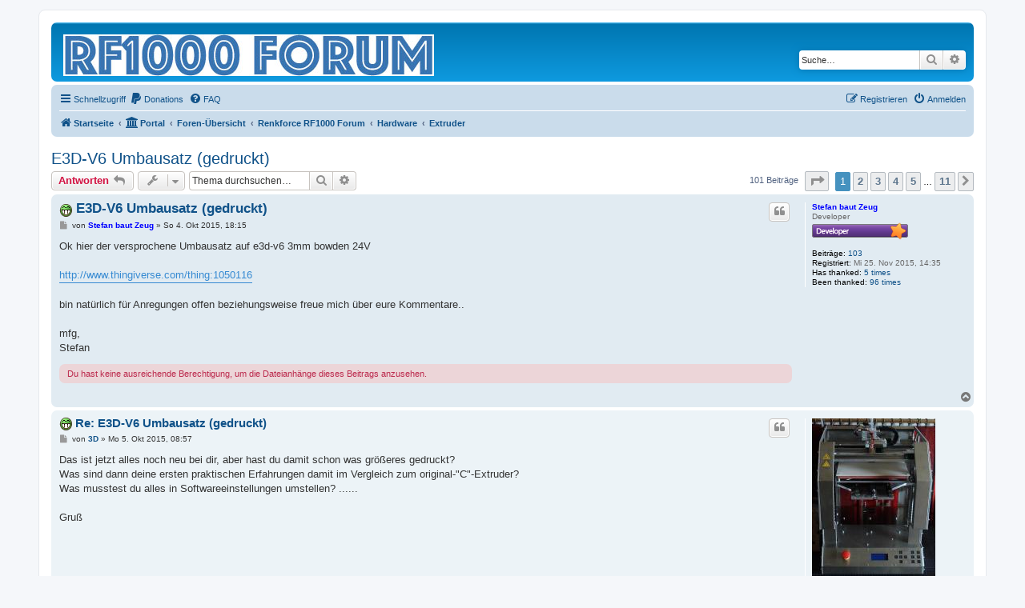

--- FILE ---
content_type: text/html; charset=UTF-8
request_url: https://www.rf1000.de/viewtopic.php?t=816
body_size: 11181
content:
<!DOCTYPE html>
<html dir="ltr" lang="de">
<head>
<meta charset="utf-8" />
<meta http-equiv="X-UA-Compatible" content="IE=edge">
<meta name="viewport" content="width=device-width, initial-scale=1" />

<title>E3D-V6 Umbausatz (gedruckt) - </title>

	<link rel="alternate" type="application/atom+xml" title="Feed - " href="/feed?sid=357c3172ae622e0a7ea6402104cbb895">			<link rel="alternate" type="application/atom+xml" title="Feed - Neue Themen" href="/feed/topics?sid=357c3172ae622e0a7ea6402104cbb895">		<link rel="alternate" type="application/atom+xml" title="Feed - Forum - Extruder" href="/feed/forum/23?sid=357c3172ae622e0a7ea6402104cbb895">	<link rel="alternate" type="application/atom+xml" title="Feed - Thema - E3D-V6 Umbausatz (gedruckt)" href="/feed/topic/816?sid=357c3172ae622e0a7ea6402104cbb895">	
	<link rel="canonical" href="https://www.rf1000.de/viewtopic.php?t=816">

<!--
	phpBB style name: prosilver
	Based on style:   prosilver (this is the default phpBB3 style)
	Original author:  Tom Beddard ( http://www.subBlue.com/ )
	Modified by:
-->

<link href="./assets/css/font-awesome.min.css?assets_version=266" rel="stylesheet">
<link href="./styles/prosilver/theme/stylesheet.css?assets_version=266" rel="stylesheet">
<link href="./styles/prosilver/theme/de/stylesheet.css?assets_version=266" rel="stylesheet">




<!--[if lte IE 9]>
	<link href="./styles/prosilver/theme/tweaks.css?assets_version=266" rel="stylesheet">
<![endif]-->


<link href="./ext/alex75/blinknewpmandnotify/styles/prosilver/theme/blinknotify.css?assets_version=266" rel="stylesheet" media="screen">
<link href="./ext/dmzx/mchat/styles/prosilver/theme/mchat.css?assets_version=266" rel="stylesheet" media="screen">
<link href="./ext/ongray/pnlightbox/styles/prosilver/theme/pnlightbox.css?assets_version=266" rel="stylesheet" media="screen">
<link href="./ext/phpbb/pages/styles/prosilver/theme/pages_common.css?assets_version=266" rel="stylesheet" media="screen">
<link href="./ext/skouat/ppde/styles/all/theme/donation.css?assets_version=266" rel="stylesheet" media="screen">



</head>
<body id="phpbb" class="nojs notouch section-viewtopic ltr ">


<div id="wrap" class="wrap">
	<a id="top" class="top-anchor" accesskey="t"></a>
	<div id="page-header">
		<div class="headerbar" role="banner">
					<div class="inner">

			<div id="site-description" class="site-description">
		<a id="logo" class="logo" href="https://www.rf1000.de/portal" title="Startseite">
					<span class="site_logo"></span>
				</a>
				<h1></h1>
				<p></p>
				<p class="skiplink"><a href="#start_here">Zum Inhalt</a></p>
			</div>

									<div id="search-box" class="search-box search-header" role="search">
				<form action="./search.php?sid=357c3172ae622e0a7ea6402104cbb895" method="get" id="search">
				<fieldset>
					<input name="keywords" id="keywords" type="search" maxlength="128" title="Suche nach Wörtern" class="inputbox search tiny" size="20" value="" placeholder="Suche…" />
					<button class="button button-search" type="submit" title="Suche">
						<i class="icon fa-search fa-fw" aria-hidden="true"></i><span class="sr-only">Suche</span>
					</button>
					<a href="./search.php?sid=357c3172ae622e0a7ea6402104cbb895" class="button button-search-end" title="Erweiterte Suche">
						<i class="icon fa-cog fa-fw" aria-hidden="true"></i><span class="sr-only">Erweiterte Suche</span>
					</a>
					<input type="hidden" name="sid" value="357c3172ae622e0a7ea6402104cbb895" />

				</fieldset>
				</form>
			</div>
						
			</div>
					</div>
				<div class="navbar" role="navigation">
	<div class="inner">

	<ul id="nav-main" class="nav-main linklist" role="menubar">

		<li id="quick-links" class="quick-links dropdown-container responsive-menu" data-skip-responsive="true">
			<a href="#" class="dropdown-trigger">
				<i class="icon fa-bars fa-fw" aria-hidden="true"></i><span>Schnellzugriff</span>
			</a>
			<div class="dropdown">
				<div class="pointer"><div class="pointer-inner"></div></div>
				<ul class="dropdown-contents" role="menu">
					
											<li class="separator"></li>
																									<li>
								<a href="./search.php?search_id=unanswered&amp;sid=357c3172ae622e0a7ea6402104cbb895" role="menuitem">
									<i class="icon fa-file-o fa-fw icon-gray" aria-hidden="true"></i><span>Unbeantwortete Themen</span>
								</a>
							</li>
							<li>
								<a href="./search.php?search_id=active_topics&amp;sid=357c3172ae622e0a7ea6402104cbb895" role="menuitem">
									<i class="icon fa-file-o fa-fw icon-blue" aria-hidden="true"></i><span>Aktive Themen</span>
								</a>
							</li>
							<li class="separator"></li>
							<li>
								<a href="./search.php?sid=357c3172ae622e0a7ea6402104cbb895" role="menuitem">
									<i class="icon fa-search fa-fw" aria-hidden="true"></i><span>Suche</span>
								</a>
							</li>
					
										<li class="separator"></li>

									</ul>
			</div>
		</li>

			<li>
		<a href="/donate?sid=357c3172ae622e0a7ea6402104cbb895" rel="help" title="Donations" role="menuitem">
			<i class="icon fa-paypal fa-fw" aria-hidden="true"></i><span>Donations</span>
		</a>
	</li>
		<li data-skip-responsive="true">
			<a href="/help/faq?sid=357c3172ae622e0a7ea6402104cbb895" rel="help" title="Häufig gestellte Fragen" role="menuitem">
				<i class="icon fa-question-circle fa-fw" aria-hidden="true"></i><span>FAQ</span>
			</a>
		</li>
						
			<li class="rightside"  data-skip-responsive="true">
			<a href="./ucp.php?mode=login&amp;redirect=viewtopic.php%3Ft%3D816&amp;sid=357c3172ae622e0a7ea6402104cbb895" title="Anmelden" accesskey="x" role="menuitem">
				<i class="icon fa-power-off fa-fw" aria-hidden="true"></i><span>Anmelden</span>
			</a>
		</li>
					<li class="rightside" data-skip-responsive="true">
				<a href="./ucp.php?mode=register&amp;sid=357c3172ae622e0a7ea6402104cbb895" role="menuitem">
					<i class="icon fa-pencil-square-o  fa-fw" aria-hidden="true"></i><span>Registrieren</span>
				</a>
			</li>
						</ul>

	<ul id="nav-breadcrumbs" class="nav-breadcrumbs linklist navlinks" role="menubar">
				
		
		<li class="breadcrumbs" itemscope itemtype="https://schema.org/BreadcrumbList">

							<span class="crumb" itemtype="https://schema.org/ListItem" itemprop="itemListElement" itemscope><a itemprop="item" href="https://www.rf1000.de/portal" data-navbar-reference="home"><i class="icon fa-home fa-fw" aria-hidden="true"></i><span itemprop="name">Startseite</span></a><meta itemprop="position" content="1" /></span>
			
			<span class="crumb"><a href="/portal?sid=357c3172ae622e0a7ea6402104cbb895" data-navbar-reference="portal"><i class="icon fa-university fa-fw" aria-hidden="true"></i><span>Portal</span></a></span>				<span class="crumb" itemtype="https://schema.org/ListItem" itemprop="itemListElement" itemscope><a itemprop="item" href="./index.php?sid=357c3172ae622e0a7ea6402104cbb895" accesskey="h" data-navbar-reference="index"><span itemprop="name">Foren-Übersicht</span></a><meta itemprop="position" content="2" /></span>

											
								<span class="crumb" itemtype="https://schema.org/ListItem" itemprop="itemListElement" itemscope data-forum-id="1"><a itemprop="item" href="./viewforum.php?f=1&amp;sid=357c3172ae622e0a7ea6402104cbb895"><span itemprop="name">Renkforce RF1000 Forum</span></a><meta itemprop="position" content="3" /></span>
															
								<span class="crumb" itemtype="https://schema.org/ListItem" itemprop="itemListElement" itemscope data-forum-id="4"><a itemprop="item" href="./viewforum.php?f=4&amp;sid=357c3172ae622e0a7ea6402104cbb895"><span itemprop="name">Hardware</span></a><meta itemprop="position" content="4" /></span>
															
								<span class="crumb" itemtype="https://schema.org/ListItem" itemprop="itemListElement" itemscope data-forum-id="23"><a itemprop="item" href="./viewforum.php?f=23&amp;sid=357c3172ae622e0a7ea6402104cbb895"><span itemprop="name">Extruder</span></a><meta itemprop="position" content="5" /></span>
							
					</li>

		
					<li class="rightside responsive-search">
				<a href="./search.php?sid=357c3172ae622e0a7ea6402104cbb895" title="Zeigt die erweiterten Suchoptionen an" role="menuitem">
					<i class="icon fa-search fa-fw" aria-hidden="true"></i><span class="sr-only">Suche</span>
				</a>
			</li>
			</ul>

	</div>
</div>
	</div>

	
	<a id="start_here" class="anchor"></a>
	<div id="page-body" class="page-body" role="main">
		
		
<h2 class="topic-title"><a href="./viewtopic.php?t=816&amp;sid=357c3172ae622e0a7ea6402104cbb895">E3D-V6 Umbausatz (gedruckt)</a></h2>
<!-- NOTE: remove the style="display: none" when you want to have the forum description on the topic body -->
<div style="display: none !important;">Hier geht es ausschliesslich um die Extruder und Kühlung des Filamnts des RF1000. Fragen und Probleme sowie Verbesserungen können hier diskutiert werden<br /></div>


<div class="action-bar bar-top">
	
			<a href="./posting.php?mode=reply&amp;t=816&amp;sid=357c3172ae622e0a7ea6402104cbb895" class="button" title="Antwort erstellen">
							<span>Antworten</span> <i class="icon fa-reply fa-fw" aria-hidden="true"></i>
					</a>
	
			<div class="dropdown-container dropdown-button-control topic-tools">
		<span title="Themen-Optionen" class="button button-secondary dropdown-trigger dropdown-select">
			<i class="icon fa-wrench fa-fw" aria-hidden="true"></i>
			<span class="caret"><i class="icon fa-sort-down fa-fw" aria-hidden="true"></i></span>
		</span>
		<div class="dropdown">
			<div class="pointer"><div class="pointer-inner"></div></div>
			<ul class="dropdown-contents">
																												<li>
					<a href="./viewtopic.php?t=816&amp;sid=357c3172ae622e0a7ea6402104cbb895&amp;view=print" title="Druckansicht" accesskey="p">
						<i class="icon fa-print fa-fw" aria-hidden="true"></i><span>Druckansicht</span>
					</a>
				</li>
											</ul>
		</div>
	</div>
	
			<div class="search-box" role="search">
			<form method="get" id="topic-search" action="./search.php?sid=357c3172ae622e0a7ea6402104cbb895">
			<fieldset>
				<input class="inputbox search tiny"  type="search" name="keywords" id="search_keywords" size="20" placeholder="Thema durchsuchen…" />
				<button class="button button-search" type="submit" title="Suche">
					<i class="icon fa-search fa-fw" aria-hidden="true"></i><span class="sr-only">Suche</span>
				</button>
				<a href="./search.php?sid=357c3172ae622e0a7ea6402104cbb895" class="button button-search-end" title="Erweiterte Suche">
					<i class="icon fa-cog fa-fw" aria-hidden="true"></i><span class="sr-only">Erweiterte Suche</span>
				</a>
				<input type="hidden" name="t" value="816" />
<input type="hidden" name="sf" value="msgonly" />
<input type="hidden" name="sid" value="357c3172ae622e0a7ea6402104cbb895" />

			</fieldset>
			</form>
		</div>
	
			<div class="pagination">
			101 Beiträge
							<ul>
	<li class="dropdown-container dropdown-button-control dropdown-page-jump page-jump">
		<a class="button button-icon-only dropdown-trigger" href="#" title="Klicke, um auf Seite … zu gehen" role="button"><i class="icon fa-level-down fa-rotate-270" aria-hidden="true"></i><span class="sr-only">Seite <strong>1</strong> von <strong>11</strong></span></a>
		<div class="dropdown">
			<div class="pointer"><div class="pointer-inner"></div></div>
			<ul class="dropdown-contents">
				<li>Gehe zu Seite:</li>
				<li class="page-jump-form">
					<input type="number" name="page-number" min="1" max="999999" title="Gib die Nummer der Seite an, zu der du gehen möchtest." class="inputbox tiny" data-per-page="10" data-base-url=".&#x2F;viewtopic.php&#x3F;t&#x3D;816&amp;amp&#x3B;sid&#x3D;357c3172ae622e0a7ea6402104cbb895" data-start-name="start" />
					<input class="button2" value="Los" type="button" />
				</li>
			</ul>
		</div>
	</li>
		<li class="active"><span>1</span></li>
				<li><a class="button" href="./viewtopic.php?t=816&amp;sid=357c3172ae622e0a7ea6402104cbb895&amp;start=10" role="button">2</a></li>
				<li><a class="button" href="./viewtopic.php?t=816&amp;sid=357c3172ae622e0a7ea6402104cbb895&amp;start=20" role="button">3</a></li>
				<li><a class="button" href="./viewtopic.php?t=816&amp;sid=357c3172ae622e0a7ea6402104cbb895&amp;start=30" role="button">4</a></li>
				<li><a class="button" href="./viewtopic.php?t=816&amp;sid=357c3172ae622e0a7ea6402104cbb895&amp;start=40" role="button">5</a></li>
			<li class="ellipsis" role="separator"><span>…</span></li>
				<li><a class="button" href="./viewtopic.php?t=816&amp;sid=357c3172ae622e0a7ea6402104cbb895&amp;start=100" role="button">11</a></li>
				<li class="arrow next"><a class="button button-icon-only" href="./viewtopic.php?t=816&amp;sid=357c3172ae622e0a7ea6402104cbb895&amp;start=10" rel="next" role="button"><i class="icon fa-chevron-right fa-fw" aria-hidden="true"></i><span class="sr-only">Nächste</span></a></li>
	</ul>
					</div>
		</div>




			<div id="p7834" class="post has-profile bg2">
		<div class="inner">

		<dl class="postprofile" id="profile7834">
			<dt class="has-profile-rank no-avatar">
				<div class="avatar-container">
																			</div>
								<a href="./memberlist.php?mode=viewprofile&amp;u=179&amp;sid=357c3172ae622e0a7ea6402104cbb895" style="color: #0000FF;" class="username-coloured">Stefan baut Zeug</a>							</dt>

						<dd class="profile-rank">Developer<br /><img src="./images/ranks/developer.png" alt="Developer" title="Developer" /></dd>			
		<dd class="profile-posts"><strong>Beiträge:</strong> <a href="./search.php?author_id=179&amp;sr=posts&amp;sid=357c3172ae622e0a7ea6402104cbb895">103</a></dd>		<dd class="profile-joined"><strong>Registriert:</strong> Mi 25. Nov 2015, 14:35</dd>		
		
						    <dd class="profile-posts" data-user-give-id="179"><strong>Has&nbsp;thanked:</strong> <a href="/thankslist/givens/179/true?tslash=&amp;sid=357c3172ae622e0a7ea6402104cbb895">5 times</a></dd>
    <dd class="profile-posts" data-user-receive-id="179"><strong>Been&nbsp;thanked:</strong> <a href="/thankslist/givens/179/false?tslash=&amp;sid=357c3172ae622e0a7ea6402104cbb895">96 times</a></dd>

						
		</dl>

		<div class="postbody">
						<div id="post_content7834">

					<h3 class="first">
							<img src="./images/icons/smile/mrgreen.gif" width="16" height="16" alt="" title="">
						<a href="./viewtopic.php?p=7834&amp;sid=357c3172ae622e0a7ea6402104cbb895#p7834">E3D-V6 Umbausatz (gedruckt)</a>
		</h3>

													<ul class="post-buttons">
																																									<li>
							<a href="./posting.php?mode=quote&amp;p=7834&amp;sid=357c3172ae622e0a7ea6402104cbb895" title="Mit Zitat antworten" class="button button-icon-only">
								<i class="icon fa-quote-left fa-fw" aria-hidden="true"></i><span class="sr-only">Zitieren</span>
							</a>
						</li>
															</ul>
							
						<p class="author">
									<a class="unread" href="./viewtopic.php?p=7834&amp;sid=357c3172ae622e0a7ea6402104cbb895#p7834" title="Beitrag">
						<i class="icon fa-file fa-fw icon-lightgray icon-md" aria-hidden="true"></i><span class="sr-only">Beitrag</span>
					</a>
								<span class="responsive-hide">von <strong><a href="./memberlist.php?mode=viewprofile&amp;u=179&amp;sid=357c3172ae622e0a7ea6402104cbb895" style="color: #0000FF;" class="username-coloured">Stefan baut Zeug</a></strong> &raquo; </span><time datetime="2015-10-04T16:15:21+00:00">So 4. Okt 2015, 18:15</time>
			</p>
			
			
			
			
			<div class="content">Ok hier der versprochene Umbausatz auf e3d-v6 3mm bowden 24V<br>
<br>
<a href="http://www.thingiverse.com/thing:1050116" class="postlink">http://www.thingiverse.com/thing:1050116</a><br>
<br>
bin natürlich für Anregungen offen beziehungsweise freue mich über eure Kommentare..<br>
<br>
mfg,<br>
Stefan</div>

			
			
						<div class="rules">Du hast keine ausreichende Berechtigung, um die Dateianhänge dieses Beitrags anzusehen.</div>			
						<div id='list_thanks7834'>
</div>
<div id='div_post_reput7834'>
</div>

										
						</div>

		</div>

				<div class="back2top">
						<a href="#top" class="top" title="Nach oben">
				<i class="icon fa-chevron-circle-up fa-fw icon-gray" aria-hidden="true"></i>
				<span class="sr-only">Nach oben</span>
			</a>
					</div>
		
		</div>
	</div>

				<div id="p7848" class="post has-profile bg1">
		<div class="inner">

		<dl class="postprofile" id="profile7848">
			<dt class="has-profile-rank has-avatar">
				<div class="avatar-container">
																<a href="./memberlist.php?mode=viewprofile&amp;u=81&amp;sid=357c3172ae622e0a7ea6402104cbb895" class="avatar"><img class="avatar" src="./download/file.php?avatar=81_1448458424.jpg" width="154" height="200" alt="Benutzeravatar" /></a>														</div>
								<a href="./memberlist.php?mode=viewprofile&amp;u=81&amp;sid=357c3172ae622e0a7ea6402104cbb895" class="username">3D</a>							</dt>

						<dd class="profile-rank">Profi 3D-Drucker<br /><img src="./images/ranks/rank6.png" alt="Profi 3D-Drucker" title="Profi 3D-Drucker" /></dd>			
		<dd class="profile-posts"><strong>Beiträge:</strong> <a href="./search.php?author_id=81&amp;sr=posts&amp;sid=357c3172ae622e0a7ea6402104cbb895">334</a></dd>		<dd class="profile-joined"><strong>Registriert:</strong> Do 18. Sep 2014, 04:34</dd>		
		
						    <dd class="profile-posts" data-user-give-id="81"><strong>Has&nbsp;thanked:</strong> <a href="/thankslist/givens/81/true?tslash=&amp;sid=357c3172ae622e0a7ea6402104cbb895">11 times</a></dd>
    <dd class="profile-posts" data-user-receive-id="81"><strong>Been&nbsp;thanked:</strong> <a href="/thankslist/givens/81/false?tslash=&amp;sid=357c3172ae622e0a7ea6402104cbb895">349 times</a></dd>

						
		</dl>

		<div class="postbody">
						<div id="post_content7848">

					<h3 >
							<img src="./images/icons/smile/mrgreen.gif" width="16" height="16" alt="" title="">
						<a href="./viewtopic.php?p=7848&amp;sid=357c3172ae622e0a7ea6402104cbb895#p7848">Re: E3D-V6 Umbausatz (gedruckt)</a>
		</h3>

													<ul class="post-buttons">
																																									<li>
							<a href="./posting.php?mode=quote&amp;p=7848&amp;sid=357c3172ae622e0a7ea6402104cbb895" title="Mit Zitat antworten" class="button button-icon-only">
								<i class="icon fa-quote-left fa-fw" aria-hidden="true"></i><span class="sr-only">Zitieren</span>
							</a>
						</li>
															</ul>
							
						<p class="author">
									<a class="unread" href="./viewtopic.php?p=7848&amp;sid=357c3172ae622e0a7ea6402104cbb895#p7848" title="Beitrag">
						<i class="icon fa-file fa-fw icon-lightgray icon-md" aria-hidden="true"></i><span class="sr-only">Beitrag</span>
					</a>
								<span class="responsive-hide">von <strong><a href="./memberlist.php?mode=viewprofile&amp;u=81&amp;sid=357c3172ae622e0a7ea6402104cbb895" class="username">3D</a></strong> &raquo; </span><time datetime="2015-10-05T06:57:32+00:00">Mo 5. Okt 2015, 08:57</time>
			</p>
			
			
			
			
			<div class="content">Das ist jetzt alles noch neu bei dir, aber hast du damit schon was größeres gedruckt?<br>
Was sind dann deine ersten praktischen Erfahrungen damit im Vergleich zum original-"C"-Extruder?<br>
Was musstest du alles in Softwareeinstellungen umstellen? ......<br>
<br>
Gruß</div>

			
			
									
						<div id='list_thanks7848'>
</div>
<div id='div_post_reput7848'>
</div>

										
						</div>

		</div>

				<div class="back2top">
						<a href="#top" class="top" title="Nach oben">
				<i class="icon fa-chevron-circle-up fa-fw icon-gray" aria-hidden="true"></i>
				<span class="sr-only">Nach oben</span>
			</a>
					</div>
		
		</div>
	</div>

				<div id="p7858" class="post has-profile bg2">
		<div class="inner">

		<dl class="postprofile" id="profile7858">
			<dt class="has-profile-rank has-avatar">
				<div class="avatar-container">
																<a href="./memberlist.php?mode=viewprofile&amp;u=407&amp;sid=357c3172ae622e0a7ea6402104cbb895" class="avatar"><img class="avatar" src="./download/file.php?avatar=407_1448458901.jpg" width="198" height="200" alt="Benutzeravatar" /></a>														</div>
								<a href="./memberlist.php?mode=viewprofile&amp;u=407&amp;sid=357c3172ae622e0a7ea6402104cbb895" style="color: #0000FF;" class="username-coloured">R3D3</a>							</dt>

						<dd class="profile-rank">Developer<br /><img src="./images/ranks/developer.png" alt="Developer" title="Developer" /></dd>			
		<dd class="profile-posts"><strong>Beiträge:</strong> <a href="./search.php?author_id=407&amp;sr=posts&amp;sid=357c3172ae622e0a7ea6402104cbb895">493</a></dd>		<dd class="profile-joined"><strong>Registriert:</strong> Mo 26. Jan 2015, 13:41</dd>		
		
											<dd class="profile-custom-field profile-phpbb_location"><strong>Wohnort:</strong> München</dd>
							    <dd class="profile-posts" data-user-give-id="407"><strong>Has&nbsp;thanked:</strong> <a href="/thankslist/givens/407/true?tslash=&amp;sid=357c3172ae622e0a7ea6402104cbb895">37 times</a></dd>
    <dd class="profile-posts" data-user-receive-id="407"><strong>Been&nbsp;thanked:</strong> <a href="/thankslist/givens/407/false?tslash=&amp;sid=357c3172ae622e0a7ea6402104cbb895">537 times</a></dd>

						
		</dl>

		<div class="postbody">
						<div id="post_content7858">

					<h3 >
							<img src="./images/icons/smile/mrgreen.gif" width="16" height="16" alt="" title="">
						<a href="./viewtopic.php?p=7858&amp;sid=357c3172ae622e0a7ea6402104cbb895#p7858">Re: E3D-V6 Umbausatz (gedruckt)</a>
		</h3>

													<ul class="post-buttons">
																																									<li>
							<a href="./posting.php?mode=quote&amp;p=7858&amp;sid=357c3172ae622e0a7ea6402104cbb895" title="Mit Zitat antworten" class="button button-icon-only">
								<i class="icon fa-quote-left fa-fw" aria-hidden="true"></i><span class="sr-only">Zitieren</span>
							</a>
						</li>
															</ul>
							
						<p class="author">
									<a class="unread" href="./viewtopic.php?p=7858&amp;sid=357c3172ae622e0a7ea6402104cbb895#p7858" title="Beitrag">
						<i class="icon fa-file fa-fw icon-lightgray icon-md" aria-hidden="true"></i><span class="sr-only">Beitrag</span>
					</a>
								<span class="responsive-hide">von <strong><a href="./memberlist.php?mode=viewprofile&amp;u=407&amp;sid=357c3172ae622e0a7ea6402104cbb895" style="color: #0000FF;" class="username-coloured">R3D3</a></strong> &raquo; </span><time datetime="2015-10-05T10:10:08+00:00">Mo 5. Okt 2015, 12:10</time>
			</p>
			
			
			
			
			<div class="content">Klingt spannend... insbesondere die Verwendung von (welchem?) Kunststoff in der Nähe des an sich heißen Extruders...</div>

			
			
									
						<div id='list_thanks7858'>
</div>
<div id='div_post_reput7858'>
</div>

							<div id="sig7858" class="signature">Schönen Gruß - R3D3  <img class="smilies" src="./images/smilies/victory.gif" width="30" height="23" alt=":victory:" title=":victory:"> <br>
<br>
<span style="font-size: 85%; line-height: 116%;"><em class="text-italics"><strong class="text-strong">RF1000 | C-FW 1.46.03 dual | plus noch:</strong></em> <br>
- <a href="http://www.rf1000.de/24/15#p56" class="postlink"><strong class="text-strong">Z-Endschalter "+"</strong></a>, <strong class="text-strong">Not-Aus, Erhöhte X-Schleppkette</strong><br>
- <a href="https://www.rf1000.de/viewtopic.php?p=5628#p5628" class="postlink">Dual Extruder</a>; angepasste Einhausung; <a href="https://www.rf1000.de/viewtopic.php?p=5687#p5687" class="postlink">Boardkühlung</a>, <br>
- <a href="https://www.rf1000.de/viewtopic.php?p=6497#p6497" class="postlink">Dauerdruckplatte</a>, Extrudermotorlüfter<br>
</span></div>			
						</div>

		</div>

				<div class="back2top">
						<a href="#top" class="top" title="Nach oben">
				<i class="icon fa-chevron-circle-up fa-fw icon-gray" aria-hidden="true"></i>
				<span class="sr-only">Nach oben</span>
			</a>
					</div>
		
		</div>
	</div>

				<div id="p7866" class="post has-profile bg1">
		<div class="inner">

		<dl class="postprofile" id="profile7866">
			<dt class="has-profile-rank no-avatar">
				<div class="avatar-container">
																			</div>
								<a href="./memberlist.php?mode=viewprofile&amp;u=179&amp;sid=357c3172ae622e0a7ea6402104cbb895" style="color: #0000FF;" class="username-coloured">Stefan baut Zeug</a>							</dt>

						<dd class="profile-rank">Developer<br /><img src="./images/ranks/developer.png" alt="Developer" title="Developer" /></dd>			
		<dd class="profile-posts"><strong>Beiträge:</strong> <a href="./search.php?author_id=179&amp;sr=posts&amp;sid=357c3172ae622e0a7ea6402104cbb895">103</a></dd>		<dd class="profile-joined"><strong>Registriert:</strong> Mi 25. Nov 2015, 14:35</dd>		
		
						    <dd class="profile-posts" data-user-give-id="179"><strong>Has&nbsp;thanked:</strong> <a href="/thankslist/givens/179/true?tslash=&amp;sid=357c3172ae622e0a7ea6402104cbb895">5 times</a></dd>
    <dd class="profile-posts" data-user-receive-id="179"><strong>Been&nbsp;thanked:</strong> <a href="/thankslist/givens/179/false?tslash=&amp;sid=357c3172ae622e0a7ea6402104cbb895">96 times</a></dd>

						
		</dl>

		<div class="postbody">
						<div id="post_content7866">

					<h3 >
							<img src="./images/icons/smile/mrgreen.gif" width="16" height="16" alt="" title="">
						<a href="./viewtopic.php?p=7866&amp;sid=357c3172ae622e0a7ea6402104cbb895#p7866">Re: E3D-V6 Umbausatz (gedruckt)</a>
		</h3>

													<ul class="post-buttons">
																																									<li>
							<a href="./posting.php?mode=quote&amp;p=7866&amp;sid=357c3172ae622e0a7ea6402104cbb895" title="Mit Zitat antworten" class="button button-icon-only">
								<i class="icon fa-quote-left fa-fw" aria-hidden="true"></i><span class="sr-only">Zitieren</span>
							</a>
						</li>
															</ul>
							
						<p class="author">
									<a class="unread" href="./viewtopic.php?p=7866&amp;sid=357c3172ae622e0a7ea6402104cbb895#p7866" title="Beitrag">
						<i class="icon fa-file fa-fw icon-lightgray icon-md" aria-hidden="true"></i><span class="sr-only">Beitrag</span>
					</a>
								<span class="responsive-hide">von <strong><a href="./memberlist.php?mode=viewprofile&amp;u=179&amp;sid=357c3172ae622e0a7ea6402104cbb895" style="color: #0000FF;" class="username-coloured">Stefan baut Zeug</a></strong> &raquo; </span><time datetime="2015-10-05T18:27:32+00:00">Mo 5. Okt 2015, 20:27</time>
			</p>
			
			
			
			
			<div class="content"><blockquote><div><cite>R3D3 hat geschrieben:</cite>insbesondere die Verwendung von (welchem?) Kunststoff in der Nähe des an sich heißen Extruders...</div></blockquote>

Ich habe alle aus ABS gedruckt. Die erste Version war aus PLA. War eigentlich kein Problem ausser die Lüfterhalterung die hat am Ende keine Schrauben mehr gebraucht, sonderen hat direkt mit dem original e3d Fan Clip eine Einheit gebildet <img class="smilies" src="./images/smilies/smile.png" width="20" height="22" alt=":)" title=":)"><br>
<br>
Temperaturtechnisch ist die Konstruktion recht unkritisch. Weil wenn man bedenkt dass der E3D Fan Clip der selbst nur aus Plastik (ABS?)  ist an der mit Abstand heissesten Stelle montiert ist, sollte man da mit ABS auf der Sicheren Seite liegen natürlich darf der Lüfter nicht ausfallen...<br>
<br>
<br>
mfg,<br>
Stefan</div>

			
			
									
						<div id='list_thanks7866'>
</div>
<div id='div_post_reput7866'>
</div>

										
						</div>

		</div>

				<div class="back2top">
						<a href="#top" class="top" title="Nach oben">
				<i class="icon fa-chevron-circle-up fa-fw icon-gray" aria-hidden="true"></i>
				<span class="sr-only">Nach oben</span>
			</a>
					</div>
		
		</div>
	</div>

				<div id="p7867" class="post has-profile bg2">
		<div class="inner">

		<dl class="postprofile" id="profile7867">
			<dt class="has-profile-rank no-avatar">
				<div class="avatar-container">
																			</div>
								<a href="./memberlist.php?mode=viewprofile&amp;u=179&amp;sid=357c3172ae622e0a7ea6402104cbb895" style="color: #0000FF;" class="username-coloured">Stefan baut Zeug</a>							</dt>

						<dd class="profile-rank">Developer<br /><img src="./images/ranks/developer.png" alt="Developer" title="Developer" /></dd>			
		<dd class="profile-posts"><strong>Beiträge:</strong> <a href="./search.php?author_id=179&amp;sr=posts&amp;sid=357c3172ae622e0a7ea6402104cbb895">103</a></dd>		<dd class="profile-joined"><strong>Registriert:</strong> Mi 25. Nov 2015, 14:35</dd>		
		
						    <dd class="profile-posts" data-user-give-id="179"><strong>Has&nbsp;thanked:</strong> <a href="/thankslist/givens/179/true?tslash=&amp;sid=357c3172ae622e0a7ea6402104cbb895">5 times</a></dd>
    <dd class="profile-posts" data-user-receive-id="179"><strong>Been&nbsp;thanked:</strong> <a href="/thankslist/givens/179/false?tslash=&amp;sid=357c3172ae622e0a7ea6402104cbb895">96 times</a></dd>

						
		</dl>

		<div class="postbody">
						<div id="post_content7867">

					<h3 >
							<img src="./images/icons/smile/mrgreen.gif" width="16" height="16" alt="" title="">
						<a href="./viewtopic.php?p=7867&amp;sid=357c3172ae622e0a7ea6402104cbb895#p7867">Re: E3D-V6 Umbausatz (gedruckt)</a>
		</h3>

													<ul class="post-buttons">
																																									<li>
							<a href="./posting.php?mode=quote&amp;p=7867&amp;sid=357c3172ae622e0a7ea6402104cbb895" title="Mit Zitat antworten" class="button button-icon-only">
								<i class="icon fa-quote-left fa-fw" aria-hidden="true"></i><span class="sr-only">Zitieren</span>
							</a>
						</li>
															</ul>
							
						<p class="author">
									<a class="unread" href="./viewtopic.php?p=7867&amp;sid=357c3172ae622e0a7ea6402104cbb895#p7867" title="Beitrag">
						<i class="icon fa-file fa-fw icon-lightgray icon-md" aria-hidden="true"></i><span class="sr-only">Beitrag</span>
					</a>
								<span class="responsive-hide">von <strong><a href="./memberlist.php?mode=viewprofile&amp;u=179&amp;sid=357c3172ae622e0a7ea6402104cbb895" style="color: #0000FF;" class="username-coloured">Stefan baut Zeug</a></strong> &raquo; </span><time datetime="2015-10-05T18:54:58+00:00">Mo 5. Okt 2015, 20:54</time>
			</p>
			
			
			
			
			<div class="content"><blockquote><div><cite>3D hat geschrieben:</cite>Das ist jetzt alles noch neu bei dir, aber hast du damit schon was größeres gedruckt?
</div></blockquote>

"schobi" hat halt etwas Stress gemacht. Noch hab ich kein Teil über 5h Stunden damit gedruckt.<br>

<blockquote><div><cite>3D hat geschrieben:</cite>Was sind dann deine ersten praktischen Erfahrungen damit im Vergleich zum original-"C"-Extruder?
</div></blockquote>

Nun der originale ist ja nicht schlecht. Aber gegen den e3d hat er keine Chance <img class="smilies" src="./images/smilies/smile.png" width="20" height="22" alt=":)" title=":)"><br>
<br>
1) Fast kein oozen. Super selbst wenn man längere Wege fährt da kommt nix raus und das bei nur 1mm Retrakt (ABS) und 0.8mm bei PLA. Das heisst man kann danach nahezu nicht erkennen wo er weitergeruckt hat.<br>
<br>
2) Brücken werden super liegt wahrscheinlich hauptsächlich an der besseren Luftführung.<br>
<br>
3) Die Oberflächen werden irgendwie ein Stück sauberer keine Ahnung wie ich das beschreiben soll.<br>
<br>
4) Was mich am meisten erstaunt kleine Löcher werden kleine Löcher, die vom originalen sind irgendwie unförmig im Vergleich...<br>
<br>
5) Die Digits sinken leicht sprich es braucht weniger Kraft zum extrudieren der gleichen Menge.<br>

<blockquote><div><cite>3D hat geschrieben:</cite>
Was musstest du alles in Softwareeinstellungen umstellen? ......
</div></blockquote>

So ich hoffe ich vergesse nix:<br>
<br>
1) Der Sensortyp auf #8<br>
2) Den Verfahrweg in X Achse auf 232 mm reduziert<br>
3) Die P I D Regelwerte angepasst<br>
4) Die Maxtemperatur auf 280 Grad erhöht<br>
<br>
---<br>
Auch wenn das Druckergebnis super ist. Hier vielleicht auch noch die Nachteile:<br>
<br>
1) Gefühlt ist die Layerhaftung beim 1sten Layer etwas schwieriger durch den dauernd laufenden Lüfter, etwas mehr Wind in Nähe der Druckplatte..<br>
2) Der Stromverbrauch ist höher<br>
3) Einfach mit dem kleinen Lüfter, den Ausdruck kühlen ohne Luftführung ist ein Unding. Meine in meiner erste Version hat der originale Conrad Lüfter wie gehabt einfach Richtung Düse / Heizblock geblasen. Aber Achtung selbst das Mini Lüfterlein reicht aus um den Heizeblock soweit zu kühlen, dass die Heizpatrone es fast nicht mehr schafft Temperatur für ABS zu ereichen bei 100% Fan Speed. Mit meiner Luftführung aber kein Problem, da der Heizblock aus dem direkten Luftstrom ist.<br>
4) Die X-Achse schrumft etwas.<br>
<br>
mfg,<br>
Stefan</div>

			
			
									
						<div id='list_thanks7867'>
</div>
<div id='div_post_reput7867'>
</div>

										
						</div>

		</div>

				<div class="back2top">
						<a href="#top" class="top" title="Nach oben">
				<i class="icon fa-chevron-circle-up fa-fw icon-gray" aria-hidden="true"></i>
				<span class="sr-only">Nach oben</span>
			</a>
					</div>
		
		</div>
	</div>

				<div id="p7868" class="post has-profile bg1">
		<div class="inner">

		<dl class="postprofile" id="profile7868">
			<dt class="has-profile-rank has-avatar">
				<div class="avatar-container">
																<a href="./memberlist.php?mode=viewprofile&amp;u=993&amp;sid=357c3172ae622e0a7ea6402104cbb895" class="avatar"><img class="avatar" src="./download/file.php?avatar=993_1448643885.jpg" width="92" height="100" alt="Benutzeravatar" /></a>														</div>
								<a href="./memberlist.php?mode=viewprofile&amp;u=993&amp;sid=357c3172ae622e0a7ea6402104cbb895" style="color: #FF8040;" class="username-coloured">RAU</a>							</dt>

						<dd class="profile-rank">Supporter<br /><img src="./images/ranks/supporter.png" alt="Supporter" title="Supporter" /></dd>			
		<dd class="profile-posts"><strong>Beiträge:</strong> <a href="./search.php?author_id=993&amp;sr=posts&amp;sid=357c3172ae622e0a7ea6402104cbb895">683</a></dd>		<dd class="profile-joined"><strong>Registriert:</strong> Mo 28. Sep 2015, 19:16</dd>		
		
											<dd class="profile-custom-field profile-phpbb_location"><strong>Wohnort:</strong> NRW</dd>
							    <dd class="profile-posts" data-user-give-id="993"><strong>Has&nbsp;thanked:</strong> <a href="/thankslist/givens/993/true?tslash=&amp;sid=357c3172ae622e0a7ea6402104cbb895">20 times</a></dd>
    <dd class="profile-posts" data-user-receive-id="993"><strong>Been&nbsp;thanked:</strong> <a href="/thankslist/givens/993/false?tslash=&amp;sid=357c3172ae622e0a7ea6402104cbb895">709 times</a></dd>

						
		</dl>

		<div class="postbody">
						<div id="post_content7868">

					<h3 >
							<img src="./images/icons/smile/mrgreen.gif" width="16" height="16" alt="" title="">
						<a href="./viewtopic.php?p=7868&amp;sid=357c3172ae622e0a7ea6402104cbb895#p7868">Re: E3D-V6 Umbausatz (gedruckt)</a>
		</h3>

													<ul class="post-buttons">
																																									<li>
							<a href="./posting.php?mode=quote&amp;p=7868&amp;sid=357c3172ae622e0a7ea6402104cbb895" title="Mit Zitat antworten" class="button button-icon-only">
								<i class="icon fa-quote-left fa-fw" aria-hidden="true"></i><span class="sr-only">Zitieren</span>
							</a>
						</li>
															</ul>
							
						<p class="author">
									<a class="unread" href="./viewtopic.php?p=7868&amp;sid=357c3172ae622e0a7ea6402104cbb895#p7868" title="Beitrag">
						<i class="icon fa-file fa-fw icon-lightgray icon-md" aria-hidden="true"></i><span class="sr-only">Beitrag</span>
					</a>
								<span class="responsive-hide">von <strong><a href="./memberlist.php?mode=viewprofile&amp;u=993&amp;sid=357c3172ae622e0a7ea6402104cbb895" style="color: #FF8040;" class="username-coloured">RAU</a></strong> &raquo; </span><time datetime="2015-10-05T19:04:18+00:00">Mo 5. Okt 2015, 21:04</time>
			</p>
			
			
			
			
			<div class="content"><blockquote><div><cite>Stefan baut Zeug hat geschrieben:</cite>1) Gefühlt ist die Layerhaftung beim 1sten Layer etwas schwieriger durch den dauernd laufenden Lüfter, etwas mehr Wind in Nähe der Druckplatte..
</div></blockquote>

d.h. das nächste Projekt ist die Wasserkühlung <img class="smilies" src="./images/smilies/emoticon_smile.gif" width="20" height="22" alt=":grinsen:" title=":grinsen:"></div>

			
			
									
						<div id='list_thanks7868'>
</div>
<div id='div_post_reput7868'>
</div>

							<div id="sig7868" class="signature">RF1000, Sidewinder X1, 4Max Pro, Mars</div>			
						</div>

		</div>

				<div class="back2top">
						<a href="#top" class="top" title="Nach oben">
				<i class="icon fa-chevron-circle-up fa-fw icon-gray" aria-hidden="true"></i>
				<span class="sr-only">Nach oben</span>
			</a>
					</div>
		
		</div>
	</div>

				<div id="p7921" class="post has-profile bg2">
		<div class="inner">

		<dl class="postprofile" id="profile7921">
			<dt class="has-profile-rank has-avatar">
				<div class="avatar-container">
																<a href="./memberlist.php?mode=viewprofile&amp;u=81&amp;sid=357c3172ae622e0a7ea6402104cbb895" class="avatar"><img class="avatar" src="./download/file.php?avatar=81_1448458424.jpg" width="154" height="200" alt="Benutzeravatar" /></a>														</div>
								<a href="./memberlist.php?mode=viewprofile&amp;u=81&amp;sid=357c3172ae622e0a7ea6402104cbb895" class="username">3D</a>							</dt>

						<dd class="profile-rank">Profi 3D-Drucker<br /><img src="./images/ranks/rank6.png" alt="Profi 3D-Drucker" title="Profi 3D-Drucker" /></dd>			
		<dd class="profile-posts"><strong>Beiträge:</strong> <a href="./search.php?author_id=81&amp;sr=posts&amp;sid=357c3172ae622e0a7ea6402104cbb895">334</a></dd>		<dd class="profile-joined"><strong>Registriert:</strong> Do 18. Sep 2014, 04:34</dd>		
		
						    <dd class="profile-posts" data-user-give-id="81"><strong>Has&nbsp;thanked:</strong> <a href="/thankslist/givens/81/true?tslash=&amp;sid=357c3172ae622e0a7ea6402104cbb895">11 times</a></dd>
    <dd class="profile-posts" data-user-receive-id="81"><strong>Been&nbsp;thanked:</strong> <a href="/thankslist/givens/81/false?tslash=&amp;sid=357c3172ae622e0a7ea6402104cbb895">349 times</a></dd>

						
		</dl>

		<div class="postbody">
						<div id="post_content7921">

					<h3 >
							<img src="./images/icons/smile/mrgreen.gif" width="16" height="16" alt="" title="">
						<a href="./viewtopic.php?p=7921&amp;sid=357c3172ae622e0a7ea6402104cbb895#p7921">Re: E3D-V6 Umbausatz (gedruckt)</a>
		</h3>

													<ul class="post-buttons">
																																									<li>
							<a href="./posting.php?mode=quote&amp;p=7921&amp;sid=357c3172ae622e0a7ea6402104cbb895" title="Mit Zitat antworten" class="button button-icon-only">
								<i class="icon fa-quote-left fa-fw" aria-hidden="true"></i><span class="sr-only">Zitieren</span>
							</a>
						</li>
															</ul>
							
						<p class="author">
									<a class="unread" href="./viewtopic.php?p=7921&amp;sid=357c3172ae622e0a7ea6402104cbb895#p7921" title="Beitrag">
						<i class="icon fa-file fa-fw icon-lightgray icon-md" aria-hidden="true"></i><span class="sr-only">Beitrag</span>
					</a>
								<span class="responsive-hide">von <strong><a href="./memberlist.php?mode=viewprofile&amp;u=81&amp;sid=357c3172ae622e0a7ea6402104cbb895" class="username">3D</a></strong> &raquo; </span><time datetime="2015-10-07T17:11:59+00:00">Mi 7. Okt 2015, 19:11</time>
			</p>
			
			
			
			
			<div class="content">interessante Sache...  <img class="smilies" src="./images/smilies/victory.gif" width="30" height="23" alt=":victory:" title=":victory:"></div>

			
			
									
						<div id='list_thanks7921'>
</div>
<div id='div_post_reput7921'>
</div>

										
						</div>

		</div>

				<div class="back2top">
						<a href="#top" class="top" title="Nach oben">
				<i class="icon fa-chevron-circle-up fa-fw icon-gray" aria-hidden="true"></i>
				<span class="sr-only">Nach oben</span>
			</a>
					</div>
		
		</div>
	</div>

				<div id="p7933" class="post has-profile bg1">
		<div class="inner">

		<dl class="postprofile" id="profile7933">
			<dt class="has-profile-rank no-avatar">
				<div class="avatar-container">
																			</div>
								<a href="./memberlist.php?mode=viewprofile&amp;u=734&amp;sid=357c3172ae622e0a7ea6402104cbb895" class="username">schnibli</a>							</dt>

						<dd class="profile-rank">3D-Drucker<br /><img src="./images/ranks/rank4.png" alt="3D-Drucker" title="3D-Drucker" /></dd>			
		<dd class="profile-posts"><strong>Beiträge:</strong> <a href="./search.php?author_id=734&amp;sr=posts&amp;sid=357c3172ae622e0a7ea6402104cbb895">73</a></dd>		<dd class="profile-joined"><strong>Registriert:</strong> Fr 29. Mai 2015, 15:39</dd>		
		
						    <dd class="profile-posts" data-user-give-id="734"><strong>Has&nbsp;thanked:</strong> <a href="/thankslist/givens/734/true?tslash=&amp;sid=357c3172ae622e0a7ea6402104cbb895">1 time</a></dd>
    <dd class="profile-posts" data-user-receive-id="734"><strong>Been&nbsp;thanked:</strong> <a href="/thankslist/givens/734/false?tslash=&amp;sid=357c3172ae622e0a7ea6402104cbb895">71 times</a></dd>

						
		</dl>

		<div class="postbody">
						<div id="post_content7933">

					<h3 >
							<img src="./images/icons/smile/mrgreen.gif" width="16" height="16" alt="" title="">
						<a href="./viewtopic.php?p=7933&amp;sid=357c3172ae622e0a7ea6402104cbb895#p7933">Re: E3D-V6 Umbausatz (gedruckt)</a>
		</h3>

													<ul class="post-buttons">
																																									<li>
							<a href="./posting.php?mode=quote&amp;p=7933&amp;sid=357c3172ae622e0a7ea6402104cbb895" title="Mit Zitat antworten" class="button button-icon-only">
								<i class="icon fa-quote-left fa-fw" aria-hidden="true"></i><span class="sr-only">Zitieren</span>
							</a>
						</li>
															</ul>
							
						<p class="author">
									<a class="unread" href="./viewtopic.php?p=7933&amp;sid=357c3172ae622e0a7ea6402104cbb895#p7933" title="Beitrag">
						<i class="icon fa-file fa-fw icon-lightgray icon-md" aria-hidden="true"></i><span class="sr-only">Beitrag</span>
					</a>
								<span class="responsive-hide">von <strong><a href="./memberlist.php?mode=viewprofile&amp;u=734&amp;sid=357c3172ae622e0a7ea6402104cbb895" class="username">schnibli</a></strong> &raquo; </span><time datetime="2015-10-08T12:19:39+00:00">Do 8. Okt 2015, 14:19</time>
			</p>
			
			
			
			
			<div class="content">Hallo,<br>
<br>
Ich Drucke gerade die benötigten Teile für die e3d Halterung und komme beim lüfter nicht ganz nach wie das aussehen soll <img class="smilies" src="./images/smilies/dizzy.png" width="20" height="22" alt=":s" title=":s"><br>
oder Zusammengesetzt wird. Kannst du mir helfen<br>
<br>
<br>
wie wird dieser halter befestigt <img class="smilies" src="./images/smilies/dizzy.png" width="20" height="22" alt=":s" title=":s"></div>

			
			
						<div class="rules">Du hast keine ausreichende Berechtigung, um die Dateianhänge dieses Beitrags anzusehen.</div>			
						<div id='list_thanks7933'>
</div>
<div id='div_post_reput7933'>
</div>

										
						</div>

		</div>

				<div class="back2top">
						<a href="#top" class="top" title="Nach oben">
				<i class="icon fa-chevron-circle-up fa-fw icon-gray" aria-hidden="true"></i>
				<span class="sr-only">Nach oben</span>
			</a>
					</div>
		
		</div>
	</div>

				<div id="p7935" class="post has-profile bg2">
		<div class="inner">

		<dl class="postprofile" id="profile7935">
			<dt class="has-profile-rank no-avatar">
				<div class="avatar-container">
																			</div>
								<a href="./memberlist.php?mode=viewprofile&amp;u=179&amp;sid=357c3172ae622e0a7ea6402104cbb895" style="color: #0000FF;" class="username-coloured">Stefan baut Zeug</a>							</dt>

						<dd class="profile-rank">Developer<br /><img src="./images/ranks/developer.png" alt="Developer" title="Developer" /></dd>			
		<dd class="profile-posts"><strong>Beiträge:</strong> <a href="./search.php?author_id=179&amp;sr=posts&amp;sid=357c3172ae622e0a7ea6402104cbb895">103</a></dd>		<dd class="profile-joined"><strong>Registriert:</strong> Mi 25. Nov 2015, 14:35</dd>		
		
						    <dd class="profile-posts" data-user-give-id="179"><strong>Has&nbsp;thanked:</strong> <a href="/thankslist/givens/179/true?tslash=&amp;sid=357c3172ae622e0a7ea6402104cbb895">5 times</a></dd>
    <dd class="profile-posts" data-user-receive-id="179"><strong>Been&nbsp;thanked:</strong> <a href="/thankslist/givens/179/false?tslash=&amp;sid=357c3172ae622e0a7ea6402104cbb895">96 times</a></dd>

						
		</dl>

		<div class="postbody">
						<div id="post_content7935">

					<h3 >
							<img src="./images/icons/smile/mrgreen.gif" width="16" height="16" alt="" title="">
						<a href="./viewtopic.php?p=7935&amp;sid=357c3172ae622e0a7ea6402104cbb895#p7935">Re: E3D-V6 Umbausatz (gedruckt)</a>
		</h3>

													<ul class="post-buttons">
																																									<li>
							<a href="./posting.php?mode=quote&amp;p=7935&amp;sid=357c3172ae622e0a7ea6402104cbb895" title="Mit Zitat antworten" class="button button-icon-only">
								<i class="icon fa-quote-left fa-fw" aria-hidden="true"></i><span class="sr-only">Zitieren</span>
							</a>
						</li>
															</ul>
							
						<p class="author">
									<a class="unread" href="./viewtopic.php?p=7935&amp;sid=357c3172ae622e0a7ea6402104cbb895#p7935" title="Beitrag">
						<i class="icon fa-file fa-fw icon-lightgray icon-md" aria-hidden="true"></i><span class="sr-only">Beitrag</span>
					</a>
								<span class="responsive-hide">von <strong><a href="./memberlist.php?mode=viewprofile&amp;u=179&amp;sid=357c3172ae622e0a7ea6402104cbb895" style="color: #0000FF;" class="username-coloured">Stefan baut Zeug</a></strong> &raquo; </span><time datetime="2015-10-08T12:32:50+00:00">Do 8. Okt 2015, 14:32</time>
			</p>
			
			
			
			
			<div class="content">Einfach die kleine Platte ankleben da sind die Ausnehmungen drinnen (zB: Superkleber oder Aceton) <br>
<br>
oder die die Version 2 drucken (sollte heute Abend online sein) die ist robuster und besteht aus nur einem Teil...<br>
<br>
die anderen Teile auch schon gedruckt?<br>
<br>
mfg,<br>
Stefan</div>

			
			
									
						<div id='list_thanks7935'>
</div>
<div id='div_post_reput7935'>
</div>

										
						</div>

		</div>

				<div class="back2top">
						<a href="#top" class="top" title="Nach oben">
				<i class="icon fa-chevron-circle-up fa-fw icon-gray" aria-hidden="true"></i>
				<span class="sr-only">Nach oben</span>
			</a>
					</div>
		
		</div>
	</div>

				<div id="p7940" class="post has-profile bg1">
		<div class="inner">

		<dl class="postprofile" id="profile7940">
			<dt class="has-profile-rank no-avatar">
				<div class="avatar-container">
																			</div>
								<a href="./memberlist.php?mode=viewprofile&amp;u=734&amp;sid=357c3172ae622e0a7ea6402104cbb895" class="username">schnibli</a>							</dt>

						<dd class="profile-rank">3D-Drucker<br /><img src="./images/ranks/rank4.png" alt="3D-Drucker" title="3D-Drucker" /></dd>			
		<dd class="profile-posts"><strong>Beiträge:</strong> <a href="./search.php?author_id=734&amp;sr=posts&amp;sid=357c3172ae622e0a7ea6402104cbb895">73</a></dd>		<dd class="profile-joined"><strong>Registriert:</strong> Fr 29. Mai 2015, 15:39</dd>		
		
						    <dd class="profile-posts" data-user-give-id="734"><strong>Has&nbsp;thanked:</strong> <a href="/thankslist/givens/734/true?tslash=&amp;sid=357c3172ae622e0a7ea6402104cbb895">1 time</a></dd>
    <dd class="profile-posts" data-user-receive-id="734"><strong>Been&nbsp;thanked:</strong> <a href="/thankslist/givens/734/false?tslash=&amp;sid=357c3172ae622e0a7ea6402104cbb895">71 times</a></dd>

						
		</dl>

		<div class="postbody">
						<div id="post_content7940">

					<h3 >
							<img src="./images/icons/smile/mrgreen.gif" width="16" height="16" alt="" title="">
						<a href="./viewtopic.php?p=7940&amp;sid=357c3172ae622e0a7ea6402104cbb895#p7940">Re: E3D-V6 Umbausatz (gedruckt)</a>
		</h3>

													<ul class="post-buttons">
																																									<li>
							<a href="./posting.php?mode=quote&amp;p=7940&amp;sid=357c3172ae622e0a7ea6402104cbb895" title="Mit Zitat antworten" class="button button-icon-only">
								<i class="icon fa-quote-left fa-fw" aria-hidden="true"></i><span class="sr-only">Zitieren</span>
							</a>
						</li>
															</ul>
							
						<p class="author">
									<a class="unread" href="./viewtopic.php?p=7940&amp;sid=357c3172ae622e0a7ea6402104cbb895#p7940" title="Beitrag">
						<i class="icon fa-file fa-fw icon-lightgray icon-md" aria-hidden="true"></i><span class="sr-only">Beitrag</span>
					</a>
								<span class="responsive-hide">von <strong><a href="./memberlist.php?mode=viewprofile&amp;u=734&amp;sid=357c3172ae622e0a7ea6402104cbb895" class="username">schnibli</a></strong> &raquo; </span><time datetime="2015-10-08T15:31:12+00:00">Do 8. Okt 2015, 17:31</time>
			</p>
			
			
			
			
			<div class="content">Alles gedruckt und schon montiert!<br>
<br>
<img class="smilies" src="./images/smilies/smile.png" width="20" height="22" alt=":)" title=":)"> <img class="smilies" src="./images/smilies/smile.png" width="20" height="22" alt=":)" title=":)"> <br>
<br>
Nur mit dem Code habe ich Problem: <br>
Wo finde ich diese Parameter <img class="smilies" src="./images/smilies/dizzy.png" width="20" height="22" alt=":s" title=":s"></div>

			
			
									
						<div id='list_thanks7940'>
</div>
<div id='div_post_reput7940'>
</div>

										
						</div>

		</div>

				<div class="back2top">
						<a href="#top" class="top" title="Nach oben">
				<i class="icon fa-chevron-circle-up fa-fw icon-gray" aria-hidden="true"></i>
				<span class="sr-only">Nach oben</span>
			</a>
					</div>
		
		</div>
	</div>

	

	<div class="action-bar bar-bottom">
	
			<a href="./posting.php?mode=reply&amp;t=816&amp;sid=357c3172ae622e0a7ea6402104cbb895" class="button" title="Antwort erstellen">
							<span>Antworten</span> <i class="icon fa-reply fa-fw" aria-hidden="true"></i>
					</a>
		
		<div class="dropdown-container dropdown-button-control topic-tools">
		<span title="Themen-Optionen" class="button button-secondary dropdown-trigger dropdown-select">
			<i class="icon fa-wrench fa-fw" aria-hidden="true"></i>
			<span class="caret"><i class="icon fa-sort-down fa-fw" aria-hidden="true"></i></span>
		</span>
		<div class="dropdown">
			<div class="pointer"><div class="pointer-inner"></div></div>
			<ul class="dropdown-contents">
																												<li>
					<a href="./viewtopic.php?t=816&amp;sid=357c3172ae622e0a7ea6402104cbb895&amp;view=print" title="Druckansicht" accesskey="p">
						<i class="icon fa-print fa-fw" aria-hidden="true"></i><span>Druckansicht</span>
					</a>
				</li>
											</ul>
		</div>
	</div>

			<form method="post" action="./viewtopic.php?t=816&amp;sid=357c3172ae622e0a7ea6402104cbb895">
		<div class="dropdown-container dropdown-container-left dropdown-button-control sort-tools">
	<span title="Anzeige- und Sortierungs-Einstellungen" class="button button-secondary dropdown-trigger dropdown-select">
		<i class="icon fa-sort-amount-asc fa-fw" aria-hidden="true"></i>
		<span class="caret"><i class="icon fa-sort-down fa-fw" aria-hidden="true"></i></span>
	</span>
	<div class="dropdown hidden">
		<div class="pointer"><div class="pointer-inner"></div></div>
		<div class="dropdown-contents">
			<fieldset class="display-options">
							<label>Anzeigen: <select name="st" id="st"><option value="0" selected="selected">Alle Beiträge</option><option value="1">1 Tag</option><option value="7">7 Tage</option><option value="14">2 Wochen</option><option value="30">1 Monat</option><option value="90">3 Monate</option><option value="180">6 Monate</option><option value="365">1 Jahr</option></select></label>
								<label>Sortiere nach: <select name="sk" id="sk"><option value="a">Autor</option><option value="t" selected="selected">Erstellungsdatum</option><option value="s">Betreff</option></select></label>
				<label>Richtung: <select name="sd" id="sd"><option value="a" selected="selected">Aufsteigend</option><option value="d">Absteigend</option></select></label>
								<hr class="dashed" />
				<input type="submit" class="button2" name="sort" value="Los" />
						</fieldset>
		</div>
	</div>
</div>
		</form>
	
	
	
			<div class="pagination">
			101 Beiträge
							<ul>
	<li class="dropdown-container dropdown-button-control dropdown-page-jump page-jump">
		<a class="button button-icon-only dropdown-trigger" href="#" title="Klicke, um auf Seite … zu gehen" role="button"><i class="icon fa-level-down fa-rotate-270" aria-hidden="true"></i><span class="sr-only">Seite <strong>1</strong> von <strong>11</strong></span></a>
		<div class="dropdown">
			<div class="pointer"><div class="pointer-inner"></div></div>
			<ul class="dropdown-contents">
				<li>Gehe zu Seite:</li>
				<li class="page-jump-form">
					<input type="number" name="page-number" min="1" max="999999" title="Gib die Nummer der Seite an, zu der du gehen möchtest." class="inputbox tiny" data-per-page="10" data-base-url=".&#x2F;viewtopic.php&#x3F;t&#x3D;816&amp;amp&#x3B;sid&#x3D;357c3172ae622e0a7ea6402104cbb895" data-start-name="start" />
					<input class="button2" value="Los" type="button" />
				</li>
			</ul>
		</div>
	</li>
		<li class="active"><span>1</span></li>
				<li><a class="button" href="./viewtopic.php?t=816&amp;sid=357c3172ae622e0a7ea6402104cbb895&amp;start=10" role="button">2</a></li>
				<li><a class="button" href="./viewtopic.php?t=816&amp;sid=357c3172ae622e0a7ea6402104cbb895&amp;start=20" role="button">3</a></li>
				<li><a class="button" href="./viewtopic.php?t=816&amp;sid=357c3172ae622e0a7ea6402104cbb895&amp;start=30" role="button">4</a></li>
				<li><a class="button" href="./viewtopic.php?t=816&amp;sid=357c3172ae622e0a7ea6402104cbb895&amp;start=40" role="button">5</a></li>
			<li class="ellipsis" role="separator"><span>…</span></li>
				<li><a class="button" href="./viewtopic.php?t=816&amp;sid=357c3172ae622e0a7ea6402104cbb895&amp;start=100" role="button">11</a></li>
				<li class="arrow next"><a class="button button-icon-only" href="./viewtopic.php?t=816&amp;sid=357c3172ae622e0a7ea6402104cbb895&amp;start=10" rel="next" role="button"><i class="icon fa-chevron-right fa-fw" aria-hidden="true"></i><span class="sr-only">Nächste</span></a></li>
	</ul>
					</div>
	</div>


<div class="action-bar actions-jump">
		<p class="jumpbox-return">
		<a href="./viewforum.php?f=23&amp;sid=357c3172ae622e0a7ea6402104cbb895" class="left-box arrow-left" accesskey="r">
			<i class="icon fa-angle-left fa-fw icon-black" aria-hidden="true"></i><span>Zurück zu „Extruder“</span>
		</a>
	</p>
	
		<div class="jumpbox dropdown-container dropdown-container-right dropdown-up dropdown-left dropdown-button-control" id="jumpbox">
			<span title="Gehe zu" class="button button-secondary dropdown-trigger dropdown-select">
				<span>Gehe zu</span>
				<span class="caret"><i class="icon fa-sort-down fa-fw" aria-hidden="true"></i></span>
			</span>
		<div class="dropdown">
			<div class="pointer"><div class="pointer-inner"></div></div>
			<ul class="dropdown-contents">
																				<li><a href="./viewforum.php?f=1&amp;sid=357c3172ae622e0a7ea6402104cbb895" class="jumpbox-cat-link"> <span> Renkforce RF1000 Forum</span></a></li>
																<li><a href="./viewforum.php?f=4&amp;sid=357c3172ae622e0a7ea6402104cbb895" class="jumpbox-sub-link"><span class="spacer"></span> <span>&#8627; &nbsp; Hardware</span></a></li>
																<li><a href="./viewforum.php?f=20&amp;sid=357c3172ae622e0a7ea6402104cbb895" class="jumpbox-sub-link"><span class="spacer"></span><span class="spacer"></span> <span>&#8627; &nbsp; Chassis</span></a></li>
																<li><a href="./viewforum.php?f=21&amp;sid=357c3172ae622e0a7ea6402104cbb895" class="jumpbox-sub-link"><span class="spacer"></span><span class="spacer"></span> <span>&#8627; &nbsp; Antrieb</span></a></li>
																<li><a href="./viewforum.php?f=22&amp;sid=357c3172ae622e0a7ea6402104cbb895" class="jumpbox-sub-link"><span class="spacer"></span><span class="spacer"></span> <span>&#8627; &nbsp; Führungen</span></a></li>
																<li><a href="./viewforum.php?f=23&amp;sid=357c3172ae622e0a7ea6402104cbb895" class="jumpbox-sub-link"><span class="spacer"></span><span class="spacer"></span> <span>&#8627; &nbsp; Extruder</span></a></li>
																<li><a href="./viewforum.php?f=24&amp;sid=357c3172ae622e0a7ea6402104cbb895" class="jumpbox-sub-link"><span class="spacer"></span><span class="spacer"></span> <span>&#8627; &nbsp; Elektronik</span></a></li>
																<li><a href="./viewforum.php?f=26&amp;sid=357c3172ae622e0a7ea6402104cbb895" class="jumpbox-sub-link"><span class="spacer"></span><span class="spacer"></span> <span>&#8627; &nbsp; Erweiterungen</span></a></li>
																<li><a href="./viewforum.php?f=27&amp;sid=357c3172ae622e0a7ea6402104cbb895" class="jumpbox-sub-link"><span class="spacer"></span><span class="spacer"></span> <span>&#8627; &nbsp; Fräsen</span></a></li>
																<li><a href="./viewforum.php?f=25&amp;sid=357c3172ae622e0a7ea6402104cbb895" class="jumpbox-sub-link"><span class="spacer"></span><span class="spacer"></span> <span>&#8627; &nbsp; Sonstiges</span></a></li>
																<li><a href="./viewforum.php?f=7&amp;sid=357c3172ae622e0a7ea6402104cbb895" class="jumpbox-sub-link"><span class="spacer"></span> <span>&#8627; &nbsp; Firmware / Tweaks</span></a></li>
																<li><a href="./viewforum.php?f=119&amp;sid=357c3172ae622e0a7ea6402104cbb895" class="jumpbox-sub-link"><span class="spacer"></span><span class="spacer"></span> <span>&#8627; &nbsp; RF1000-Klipper</span></a></li>
																<li><a href="./viewforum.php?f=120&amp;sid=357c3172ae622e0a7ea6402104cbb895" class="jumpbox-sub-link"><span class="spacer"></span><span class="spacer"></span> <span>&#8627; &nbsp; Firmware /Tweaks</span></a></li>
																<li><a href="./viewforum.php?f=8&amp;sid=357c3172ae622e0a7ea6402104cbb895" class="jumpbox-sub-link"><span class="spacer"></span> <span>&#8627; &nbsp; Filament</span></a></li>
																<li><a href="./viewforum.php?f=61&amp;sid=357c3172ae622e0a7ea6402104cbb895" class="jumpbox-sub-link"><span class="spacer"></span> <span>&#8627; &nbsp; Tutorials &amp; Co</span></a></li>
																<li><a href="./viewforum.php?f=62&amp;sid=357c3172ae622e0a7ea6402104cbb895" class="jumpbox-sub-link"><span class="spacer"></span><span class="spacer"></span> <span>&#8627; &nbsp; Anleitungen</span></a></li>
																<li><a href="./viewforum.php?f=63&amp;sid=357c3172ae622e0a7ea6402104cbb895" class="jumpbox-sub-link"><span class="spacer"></span><span class="spacer"></span> <span>&#8627; &nbsp; Erweiterungen</span></a></li>
																<li><a href="./viewforum.php?f=66&amp;sid=357c3172ae622e0a7ea6402104cbb895" class="jumpbox-cat-link"> <span> Renkforce RF2000 Forum</span></a></li>
																<li><a href="./viewforum.php?f=68&amp;sid=357c3172ae622e0a7ea6402104cbb895" class="jumpbox-sub-link"><span class="spacer"></span> <span>&#8627; &nbsp; Hardware</span></a></li>
																<li><a href="./viewforum.php?f=69&amp;sid=357c3172ae622e0a7ea6402104cbb895" class="jumpbox-sub-link"><span class="spacer"></span><span class="spacer"></span> <span>&#8627; &nbsp; Chassis</span></a></li>
																<li><a href="./viewforum.php?f=70&amp;sid=357c3172ae622e0a7ea6402104cbb895" class="jumpbox-sub-link"><span class="spacer"></span><span class="spacer"></span> <span>&#8627; &nbsp; Antrieb</span></a></li>
																<li><a href="./viewforum.php?f=71&amp;sid=357c3172ae622e0a7ea6402104cbb895" class="jumpbox-sub-link"><span class="spacer"></span><span class="spacer"></span> <span>&#8627; &nbsp; Führungen</span></a></li>
																<li><a href="./viewforum.php?f=72&amp;sid=357c3172ae622e0a7ea6402104cbb895" class="jumpbox-sub-link"><span class="spacer"></span><span class="spacer"></span> <span>&#8627; &nbsp; Extruder</span></a></li>
																<li><a href="./viewforum.php?f=73&amp;sid=357c3172ae622e0a7ea6402104cbb895" class="jumpbox-sub-link"><span class="spacer"></span><span class="spacer"></span> <span>&#8627; &nbsp; Elektronik</span></a></li>
																<li><a href="./viewforum.php?f=74&amp;sid=357c3172ae622e0a7ea6402104cbb895" class="jumpbox-sub-link"><span class="spacer"></span><span class="spacer"></span> <span>&#8627; &nbsp; Erweiterungen</span></a></li>
																<li><a href="./viewforum.php?f=75&amp;sid=357c3172ae622e0a7ea6402104cbb895" class="jumpbox-sub-link"><span class="spacer"></span><span class="spacer"></span> <span>&#8627; &nbsp; Fräsen</span></a></li>
																<li><a href="./viewforum.php?f=76&amp;sid=357c3172ae622e0a7ea6402104cbb895" class="jumpbox-sub-link"><span class="spacer"></span><span class="spacer"></span> <span>&#8627; &nbsp; Sonstiges</span></a></li>
																<li><a href="./viewforum.php?f=67&amp;sid=357c3172ae622e0a7ea6402104cbb895" class="jumpbox-sub-link"><span class="spacer"></span> <span>&#8627; &nbsp; Firmware / Tweaks</span></a></li>
																<li><a href="./viewforum.php?f=118&amp;sid=357c3172ae622e0a7ea6402104cbb895" class="jumpbox-sub-link"><span class="spacer"></span><span class="spacer"></span> <span>&#8627; &nbsp; RF2000-Klipper</span></a></li>
																<li><a href="./viewforum.php?f=121&amp;sid=357c3172ae622e0a7ea6402104cbb895" class="jumpbox-sub-link"><span class="spacer"></span><span class="spacer"></span> <span>&#8627; &nbsp; Firmware /Tweaks</span></a></li>
																<li><a href="./viewforum.php?f=84&amp;sid=357c3172ae622e0a7ea6402104cbb895" class="jumpbox-cat-link"> <span> Renkforce RF500 Forum</span></a></li>
																<li><a href="./viewforum.php?f=86&amp;sid=357c3172ae622e0a7ea6402104cbb895" class="jumpbox-sub-link"><span class="spacer"></span> <span>&#8627; &nbsp; Hardware</span></a></li>
																<li><a href="./viewforum.php?f=90&amp;sid=357c3172ae622e0a7ea6402104cbb895" class="jumpbox-sub-link"><span class="spacer"></span><span class="spacer"></span> <span>&#8627; &nbsp; Chassis</span></a></li>
																<li><a href="./viewforum.php?f=92&amp;sid=357c3172ae622e0a7ea6402104cbb895" class="jumpbox-sub-link"><span class="spacer"></span><span class="spacer"></span> <span>&#8627; &nbsp; Antrieb</span></a></li>
																<li><a href="./viewforum.php?f=94&amp;sid=357c3172ae622e0a7ea6402104cbb895" class="jumpbox-sub-link"><span class="spacer"></span><span class="spacer"></span> <span>&#8627; &nbsp; Führungen</span></a></li>
																<li><a href="./viewforum.php?f=96&amp;sid=357c3172ae622e0a7ea6402104cbb895" class="jumpbox-sub-link"><span class="spacer"></span><span class="spacer"></span> <span>&#8627; &nbsp; Extruder</span></a></li>
																<li><a href="./viewforum.php?f=98&amp;sid=357c3172ae622e0a7ea6402104cbb895" class="jumpbox-sub-link"><span class="spacer"></span><span class="spacer"></span> <span>&#8627; &nbsp; Elektronik</span></a></li>
																<li><a href="./viewforum.php?f=100&amp;sid=357c3172ae622e0a7ea6402104cbb895" class="jumpbox-sub-link"><span class="spacer"></span><span class="spacer"></span> <span>&#8627; &nbsp; Erweiterungen</span></a></li>
																<li><a href="./viewforum.php?f=102&amp;sid=357c3172ae622e0a7ea6402104cbb895" class="jumpbox-sub-link"><span class="spacer"></span><span class="spacer"></span> <span>&#8627; &nbsp; Sonstiges</span></a></li>
																<li><a href="./viewforum.php?f=87&amp;sid=357c3172ae622e0a7ea6402104cbb895" class="jumpbox-sub-link"><span class="spacer"></span> <span>&#8627; &nbsp; Firmware / Tweaks</span></a></li>
																<li><a href="./viewforum.php?f=85&amp;sid=357c3172ae622e0a7ea6402104cbb895" class="jumpbox-cat-link"> <span> Renkforce RF100 Forum</span></a></li>
																<li><a href="./viewforum.php?f=88&amp;sid=357c3172ae622e0a7ea6402104cbb895" class="jumpbox-sub-link"><span class="spacer"></span> <span>&#8627; &nbsp; Hardware</span></a></li>
																<li><a href="./viewforum.php?f=91&amp;sid=357c3172ae622e0a7ea6402104cbb895" class="jumpbox-sub-link"><span class="spacer"></span><span class="spacer"></span> <span>&#8627; &nbsp; Chassis</span></a></li>
																<li><a href="./viewforum.php?f=93&amp;sid=357c3172ae622e0a7ea6402104cbb895" class="jumpbox-sub-link"><span class="spacer"></span><span class="spacer"></span> <span>&#8627; &nbsp; Antrieb</span></a></li>
																<li><a href="./viewforum.php?f=95&amp;sid=357c3172ae622e0a7ea6402104cbb895" class="jumpbox-sub-link"><span class="spacer"></span><span class="spacer"></span> <span>&#8627; &nbsp; Führungen</span></a></li>
																<li><a href="./viewforum.php?f=97&amp;sid=357c3172ae622e0a7ea6402104cbb895" class="jumpbox-sub-link"><span class="spacer"></span><span class="spacer"></span> <span>&#8627; &nbsp; Extruder</span></a></li>
																<li><a href="./viewforum.php?f=99&amp;sid=357c3172ae622e0a7ea6402104cbb895" class="jumpbox-sub-link"><span class="spacer"></span><span class="spacer"></span> <span>&#8627; &nbsp; Elektronik</span></a></li>
																<li><a href="./viewforum.php?f=101&amp;sid=357c3172ae622e0a7ea6402104cbb895" class="jumpbox-sub-link"><span class="spacer"></span><span class="spacer"></span> <span>&#8627; &nbsp; Erweiterungen</span></a></li>
																<li><a href="./viewforum.php?f=103&amp;sid=357c3172ae622e0a7ea6402104cbb895" class="jumpbox-sub-link"><span class="spacer"></span><span class="spacer"></span> <span>&#8627; &nbsp; Sonstiges</span></a></li>
																<li><a href="./viewforum.php?f=89&amp;sid=357c3172ae622e0a7ea6402104cbb895" class="jumpbox-sub-link"><span class="spacer"></span> <span>&#8627; &nbsp; Firmware / Tweaks</span></a></li>
																<li><a href="./viewforum.php?f=112&amp;sid=357c3172ae622e0a7ea6402104cbb895" class="jumpbox-cat-link"> <span> Renkforce Pro Forum</span></a></li>
																<li><a href="./viewforum.php?f=114&amp;sid=357c3172ae622e0a7ea6402104cbb895" class="jumpbox-sub-link"><span class="spacer"></span> <span>&#8627; &nbsp; Hardware</span></a></li>
																<li><a href="./viewforum.php?f=115&amp;sid=357c3172ae622e0a7ea6402104cbb895" class="jumpbox-sub-link"><span class="spacer"></span> <span>&#8627; &nbsp; Software</span></a></li>
																<li><a href="./viewforum.php?f=113&amp;sid=357c3172ae622e0a7ea6402104cbb895" class="jumpbox-cat-link"> <span> Renkforce Basic Forum</span></a></li>
																<li><a href="./viewforum.php?f=116&amp;sid=357c3172ae622e0a7ea6402104cbb895" class="jumpbox-sub-link"><span class="spacer"></span> <span>&#8627; &nbsp; Hardware</span></a></li>
																<li><a href="./viewforum.php?f=117&amp;sid=357c3172ae622e0a7ea6402104cbb895" class="jumpbox-sub-link"><span class="spacer"></span> <span>&#8627; &nbsp; Software</span></a></li>
																<li><a href="./viewforum.php?f=105&amp;sid=357c3172ae622e0a7ea6402104cbb895" class="jumpbox-cat-link"> <span> Weitere Hersteller</span></a></li>
																<li><a href="./viewforum.php?f=106&amp;sid=357c3172ae622e0a7ea6402104cbb895" class="jumpbox-sub-link"><span class="spacer"></span> <span>&#8627; &nbsp; Ultimaker und Clone</span></a></li>
																<li><a href="./viewforum.php?f=107&amp;sid=357c3172ae622e0a7ea6402104cbb895" class="jumpbox-sub-link"><span class="spacer"></span> <span>&#8627; &nbsp; Prusa und Co</span></a></li>
																<li><a href="./viewforum.php?f=108&amp;sid=357c3172ae622e0a7ea6402104cbb895" class="jumpbox-sub-link"><span class="spacer"></span> <span>&#8627; &nbsp; Ender 3D</span></a></li>
																<li><a href="./viewforum.php?f=109&amp;sid=357c3172ae622e0a7ea6402104cbb895" class="jumpbox-sub-link"><span class="spacer"></span> <span>&#8627; &nbsp; Delta Drucker</span></a></li>
																<li><a href="./viewforum.php?f=110&amp;sid=357c3172ae622e0a7ea6402104cbb895" class="jumpbox-sub-link"><span class="spacer"></span> <span>&#8627; &nbsp; SLS</span></a></li>
																<li><a href="./viewforum.php?f=111&amp;sid=357c3172ae622e0a7ea6402104cbb895" class="jumpbox-sub-link"><span class="spacer"></span> <span>&#8627; &nbsp; Sonstige Marken</span></a></li>
																<li><a href="./viewforum.php?f=80&amp;sid=357c3172ae622e0a7ea6402104cbb895" class="jumpbox-cat-link"> <span> Hardware</span></a></li>
																<li><a href="./viewforum.php?f=77&amp;sid=357c3172ae622e0a7ea6402104cbb895" class="jumpbox-sub-link"><span class="spacer"></span> <span>&#8627; &nbsp; Rasberry</span></a></li>
																<li><a href="./viewforum.php?f=81&amp;sid=357c3172ae622e0a7ea6402104cbb895" class="jumpbox-sub-link"><span class="spacer"></span> <span>&#8627; &nbsp; Arduino</span></a></li>
																<li><a href="./viewforum.php?f=82&amp;sid=357c3172ae622e0a7ea6402104cbb895" class="jumpbox-sub-link"><span class="spacer"></span> <span>&#8627; &nbsp; Sonstige Hardware</span></a></li>
																<li><a href="./viewforum.php?f=79&amp;sid=357c3172ae622e0a7ea6402104cbb895" class="jumpbox-cat-link"> <span> Software</span></a></li>
																<li><a href="./viewforum.php?f=5&amp;sid=357c3172ae622e0a7ea6402104cbb895" class="jumpbox-sub-link"><span class="spacer"></span> <span>&#8627; &nbsp; Slicer Software</span></a></li>
																<li><a href="./viewforum.php?f=55&amp;sid=357c3172ae622e0a7ea6402104cbb895" class="jumpbox-sub-link"><span class="spacer"></span><span class="spacer"></span> <span>&#8627; &nbsp; Repetier Host</span></a></li>
																<li><a href="./viewforum.php?f=57&amp;sid=357c3172ae622e0a7ea6402104cbb895" class="jumpbox-sub-link"><span class="spacer"></span><span class="spacer"></span> <span>&#8627; &nbsp; Slic3r</span></a></li>
																<li><a href="./viewforum.php?f=56&amp;sid=357c3172ae622e0a7ea6402104cbb895" class="jumpbox-sub-link"><span class="spacer"></span><span class="spacer"></span> <span>&#8627; &nbsp; Cura</span></a></li>
																<li><a href="./viewforum.php?f=58&amp;sid=357c3172ae622e0a7ea6402104cbb895" class="jumpbox-sub-link"><span class="spacer"></span><span class="spacer"></span> <span>&#8627; &nbsp; Simplify 3D</span></a></li>
																<li><a href="./viewforum.php?f=59&amp;sid=357c3172ae622e0a7ea6402104cbb895" class="jumpbox-sub-link"><span class="spacer"></span><span class="spacer"></span> <span>&#8627; &nbsp; CamBam</span></a></li>
																<li><a href="./viewforum.php?f=60&amp;sid=357c3172ae622e0a7ea6402104cbb895" class="jumpbox-sub-link"><span class="spacer"></span><span class="spacer"></span> <span>&#8627; &nbsp; Sonstige</span></a></li>
																<li><a href="./viewforum.php?f=6&amp;sid=357c3172ae622e0a7ea6402104cbb895" class="jumpbox-sub-link"><span class="spacer"></span> <span>&#8627; &nbsp; 3D Konstruktionssoftware</span></a></li>
																<li><a href="./viewforum.php?f=78&amp;sid=357c3172ae622e0a7ea6402104cbb895" class="jumpbox-sub-link"><span class="spacer"></span> <span>&#8627; &nbsp; Repetier-Server</span></a></li>
																<li><a href="./viewforum.php?f=9&amp;sid=357c3172ae622e0a7ea6402104cbb895" class="jumpbox-cat-link"> <span> Galerie</span></a></li>
																<li><a href="./viewforum.php?f=10&amp;sid=357c3172ae622e0a7ea6402104cbb895" class="jumpbox-sub-link"><span class="spacer"></span> <span>&#8627; &nbsp; Fotos</span></a></li>
																<li><a href="./viewforum.php?f=11&amp;sid=357c3172ae622e0a7ea6402104cbb895" class="jumpbox-sub-link"><span class="spacer"></span> <span>&#8627; &nbsp; Modelle</span></a></li>
																<li><a href="./viewforum.php?f=17&amp;sid=357c3172ae622e0a7ea6402104cbb895" class="jumpbox-sub-link"><span class="spacer"></span> <span>&#8627; &nbsp; Projekte</span></a></li>
																<li><a href="./viewforum.php?f=64&amp;sid=357c3172ae622e0a7ea6402104cbb895" class="jumpbox-sub-link"><span class="spacer"></span> <span>&#8627; &nbsp; Neue Downloads</span></a></li>
																<li><a href="./viewforum.php?f=12&amp;sid=357c3172ae622e0a7ea6402104cbb895" class="jumpbox-cat-link"> <span> Plauderecke</span></a></li>
																<li><a href="./viewforum.php?f=13&amp;sid=357c3172ae622e0a7ea6402104cbb895" class="jumpbox-sub-link"><span class="spacer"></span> <span>&#8627; &nbsp; RF1000 Forumstalk</span></a></li>
																<li><a href="./viewforum.php?f=19&amp;sid=357c3172ae622e0a7ea6402104cbb895" class="jumpbox-sub-link"><span class="spacer"></span> <span>&#8627; &nbsp; Vorstellungen</span></a></li>
																<li><a href="./viewforum.php?f=65&amp;sid=357c3172ae622e0a7ea6402104cbb895" class="jumpbox-sub-link"><span class="spacer"></span> <span>&#8627; &nbsp; Gäste-Talk</span></a></li>
																<li><a href="./viewforum.php?f=122&amp;sid=357c3172ae622e0a7ea6402104cbb895" class="jumpbox-sub-link"><span class="spacer"></span> <span>&#8627; &nbsp; Small-Talk</span></a></li>
																<li><a href="./viewforum.php?f=14&amp;sid=357c3172ae622e0a7ea6402104cbb895" class="jumpbox-cat-link"> <span> Marktplatz</span></a></li>
																<li><a href="./viewforum.php?f=15&amp;sid=357c3172ae622e0a7ea6402104cbb895" class="jumpbox-sub-link"><span class="spacer"></span> <span>&#8627; &nbsp; Biete</span></a></li>
																<li><a href="./viewforum.php?f=16&amp;sid=357c3172ae622e0a7ea6402104cbb895" class="jumpbox-sub-link"><span class="spacer"></span> <span>&#8627; &nbsp; Suche</span></a></li>
											</ul>
		</div>
	</div>

	</div>



			</div>


<div id="page-footer" class="page-footer" role="contentinfo">
	<div class="navbar" role="navigation">
	<div class="inner">

	<ul id="nav-footer" class="nav-footer linklist" role="menubar">
		<li class="breadcrumbs">
							<span class="crumb"><a href="https://www.rf1000.de/portal" data-navbar-reference="home"><i class="icon fa-home fa-fw" aria-hidden="true"></i><span>Startseite</span></a></span>						<span class="crumb"><a href="/portal?sid=357c3172ae622e0a7ea6402104cbb895" data-navbar-reference="portal"><i class="icon fa-university fa-fw" aria-hidden="true"></i><span>Portal</span></a></span>			<span class="crumb"><a href="./index.php?sid=357c3172ae622e0a7ea6402104cbb895" data-navbar-reference="index"><span>Foren-Übersicht</span></a></span>					</li>
		
				<li class="rightside">Alle Zeiten sind <span title="Europa/Berlin">UTC+01:00</span></li>
							<li class="rightside">
				<a href="./ucp.php?mode=delete_cookies&amp;sid=357c3172ae622e0a7ea6402104cbb895" data-ajax="true" data-refresh="true" role="menuitem">
					<i class="icon fa-trash fa-fw" aria-hidden="true"></i><span>Alle Cookies löschen</span>
				</a>
			</li>
														<li class="small-icon icon-pages icon-page-impressum rightside">
			<a href="/impressum?sid=357c3172ae622e0a7ea6402104cbb895" title="" role="menuitem">
				<span>Impressum</span>
			</a>
		</li>
				</ul>

	</div>
</div>

	<div class="copyright">
				<p class="footer-row">
			<span class="footer-copyright">Powered by <a href="https://www.phpbb.com/">phpBB</a>&reg; Forum Software &copy; phpBB Limited</span>
		</p>
				<p class="footer-row">
			<span class="footer-copyright">Deutsche Übersetzung durch <a href="https://www.phpbb.de/">phpBB.de</a></span>
		</p>
						<p class="footer-row" role="menu">
			<a class="footer-link" href="./ucp.php?mode=privacy&amp;sid=357c3172ae622e0a7ea6402104cbb895" title="Datenschutz" role="menuitem">
				<span class="footer-link-text">Datenschutz</span>
			</a>
			|
			<a class="footer-link" href="./ucp.php?mode=terms&amp;sid=357c3172ae622e0a7ea6402104cbb895" title="Nutzungsbedingungen" role="menuitem">
				<span class="footer-link-text">Nutzungsbedingungen</span>
			</a>
		</p>
					</div>

	<div id="darkenwrapper" class="darkenwrapper" data-ajax-error-title="AJAX-Fehler" data-ajax-error-text="Bei der Verarbeitung deiner Anfrage ist ein Fehler aufgetreten." data-ajax-error-text-abort="Der Benutzer hat die Anfrage abgebrochen." data-ajax-error-text-timeout="Bei deiner Anfrage ist eine Zeitüberschreitung aufgetreten. Bitte versuche es erneut." data-ajax-error-text-parsererror="Bei deiner Anfrage ist etwas falsch gelaufen und der Server hat eine ungültige Antwort zurückgegeben.">
		<div id="darken" class="darken">&nbsp;</div>
	</div>

	<div id="phpbb_alert" class="phpbb_alert" data-l-err="Fehler" data-l-timeout-processing-req="Bei der Anfrage ist eine Zeitüberschreitung aufgetreten.">
		<a href="#" class="alert_close">
			<i class="icon fa-times-circle fa-fw" aria-hidden="true"></i>
		</a>
		<h3 class="alert_title">&nbsp;</h3><p class="alert_text"></p>
	</div>
	<div id="phpbb_confirm" class="phpbb_alert">
		<a href="#" class="alert_close">
			<i class="icon fa-times-circle fa-fw" aria-hidden="true"></i>
		</a>
		<div class="alert_text"></div>
	</div>
</div>

</div>

<div>
	<a id="bottom" class="anchor" accesskey="z"></a>
	</div>

<script src="./assets/javascript/jquery-3.6.0.min.js?assets_version=266"></script>
<script src="./assets/javascript/core.js?assets_version=266"></script>



<script src="./ext/ongray/pnlightbox/styles/prosilver/template/pnlightbox.js?assets_version=266"></script>
<script src="./styles/prosilver/template/forum_fn.js?assets_version=266"></script>
<script src="./styles/prosilver/template/ajax.js?assets_version=266"></script>



</body>
</html>
